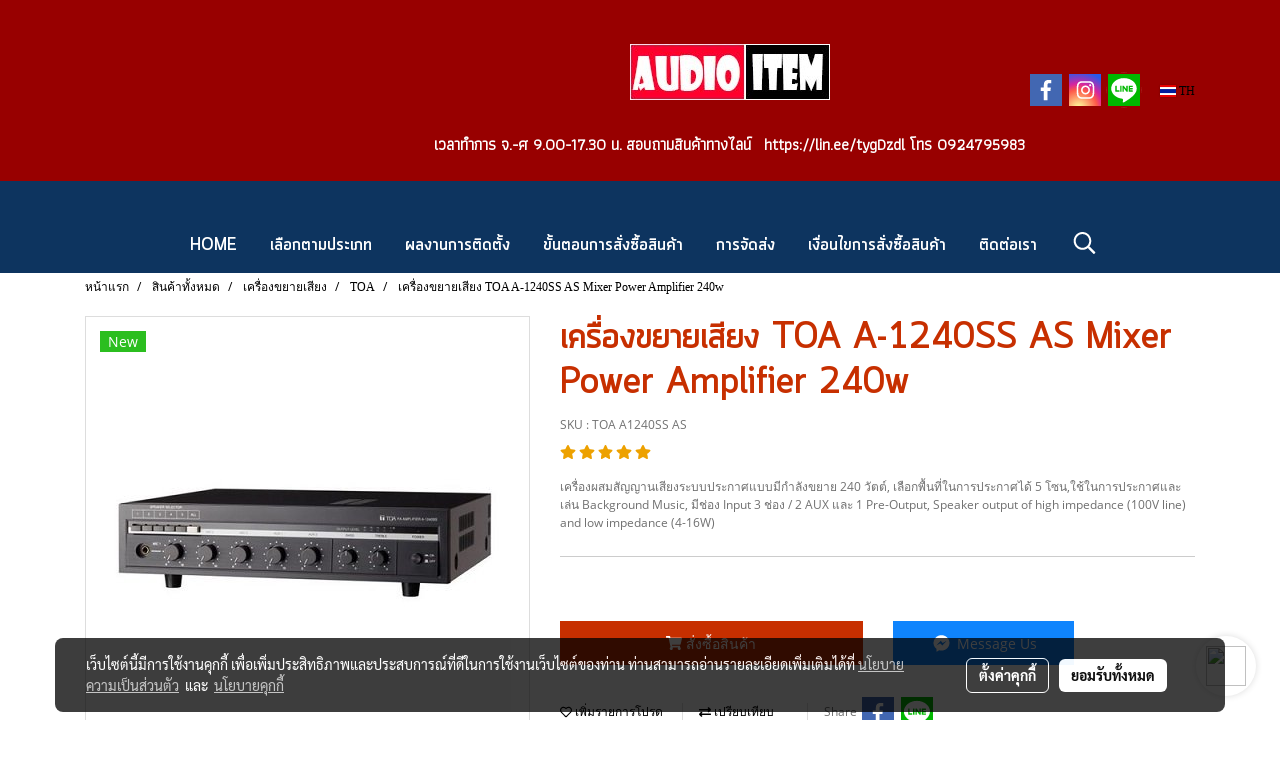

--- FILE ---
content_type: text/css
request_url: https://www.audio-item.com/customer-css/style_1wNKTp24q.min.css?v=1765169273
body_size: 4452
content:
@-webkit-keyframes colorForgotBox{100%,0%{stroke:#FFF}40%{stroke:#FFF}66%{stroke:#FFF}80%,90%{stroke:#FFF}}@keyframes colorForgotBox{100%,0%{stroke:#FFF}40%{stroke:#FFF}66%{stroke:#FFF}80%,90%{stroke:#FFF}}.lockScroll{margin:0;height:100%;overflow:hidden}.boxLoading{position:fixed;top:0;left:0;right:0;bottom:0;z-index:99999;opacity:.3;background:;width:100vw;height:100vh}.boxLoading .loader{position:absolute;top:50%;left:50%;transform:translate3d(-50%,-50%,0);-webkit-transform:translate3d(-50%,-50%,0);-moz-transform:translate3d(-50%,-50%,0);-ms-transform:translate3d(-50%,-50%,0);margin:0}.boxLoading .path{-webkit-animation:dash 1.5s ease-in-out infinite,colorForgotBox 6s ease-in-out infinite;animation:dash 1.5s ease-in-out infinite,colorForgotBox 6s ease-in-out infinite}.card-bg{background:#FFF;border:1px solid rgba(0,0,0,.125);box-shadow:0 1px 1px rgba(0,0,0,.05);-webkit-box-shadow:0 1px 1px rgba(0,0,0,.05)}.card-bg hr{border-color:rgba(0,0,0,.125)}.card-only-bg{background:#FFF;border:1px solid rgba(0,0,0,.125);box-shadow:0 1px 1px rgba(0,0,0,.05);-webkit-box-shadow:0 1px 1px rgba(0,0,0,.05)}.card-bg p{color:rgba(0,0,0,.87)}.card-bg .p{color:rgba(0,0,0,.87)}.card-bg span{color:rgba(0,0,0,.87)}.card-bg label{color:rgba(0,0,0,.87)}.card-bg a{color:rgba(0,0,0,.87)}.card-bg a:hover{color:rgba(0,0,0,.87)!important}.card-bg h1{color:rgba(0,0,0,.87)}.card-bg h2{color:rgba(0,0,0,.87)}.card-bg h3{color:rgba(0,0,0,.87)}.card-bg h3:hover{color:rgba(0,0,0,.87)}.card-bg h4{color:rgba(0,0,0,.87)}.card-bg h5{color:rgba(0,0,0,.87)}.form-control{background:#FFF;color:rgba(0,0,0,.87);border-color:#CDCED2;box-shadow:inset 0 1px 1px rgba(0,0,0,.075);-webkit-box-shadow:inset 0 1px 1px rgba(0,0,0,.075)}.form-control:disabled{background:#CDCED2;color:#808080;border-color:#CDCED2;box-shadow:inset 0 1px 1px rgba(0,0,0,.075);-webkit-box-shadow:inset 0 1px 1px rgba(0,0,0,.075)}.form-control:focus{border-color:#A9A9A9;box-shadow:inset 0 1px 1px rgba(0,0,0,.075),0 0 8px rgba(169,169,169,.6);-webkit-box-shadow:inset 0 1px 1px rgba(0,0,0,.075),0 0 8px rgba(169,169,169,.6)}.has-error .form-control{border-color:rgba(169,68,66,1)!important;-webkit-box-shadow:inset 0 1px 1px rgba(0,0,0,.075)!important;box-shadow:inset 0 1px 1px rgba(0,0,0,.075)!important}.has-error .form-control:focus{border-color:rgba(169,68,66,1)!important;-webkit-box-shadow:inset 0 1px 1px rgba(0,0,0,.075),0 0 8px rgba(169,68,66,.6)!important;box-shadow:inset 0 1px 1px rgba(0,0,0,.075),0 0 8px rgba(169,68,66,.6)!important}.input-group .input-group-addon{background:#CDCED0;border-color:#CDCED2;color:rgba(0,0,0,.87)}.input-group-btn button{background:#CDCED0;border-color:#CDCED2;color:rgba(0,0,0,.87)}.input-group .input-group-btn button:hover{background:#e6e6e6}.help-block{color:#E45735}.theme-main .form-control.borderError{border-color:rgba(169,68,66,1)!important;-webkit-box-shadow:inset 0 1px 1px rgba(0,0,0,.075)!important;box-shadow:inset 0 1px 1px rgba(0,0,0,.075)!important}.theme-main .form-control.borderError:focus{border-color:rgba(169,68,66,1)!important;-webkit-box-shadow:inset 0 1px 1px rgba(0,0,0,.075),0 0 8px rgba(169,68,66,.6)!important;box-shadow:inset 0 1px 1px rgba(0,0,0,.075),0 0 8px rgba(169,68,66,.6)!important}.theme-main .borderError:not(.form-group){border:1px solid #E45735}.theme-main .divError{color:#E45735}::placeholder{color:rgba(0,0,0,.38)}::-webkit-input-placeholder{color:rgba(0,0,0,.38)}::-moz-placeholder{color:rgba(0,0,0,.38)}:-ms-input-placeholder{color:rgba(0,0,0,.38)}:-moz-placeholder{color:rgba(0,0,0,.38)}.form-control::placeholder{color:rgba(0,0,0,.38)}.form-control:-ms-input-placeholder{color:rgba(0,0,0,.38)}.form-control::-ms-input-placeholder{color:rgba(0,0,0,.38)}.theme-main ::-webkit-input-placeholder{color:rgba(0,0,0,.38)}.theme-main ::-moz-placeholder{color:rgba(0,0,0,.38)}.theme-main :-moz-placeholder{color:rgba(0,0,0,.38)}.theme-main .bootstrap-datetimepicker-widget th{color:rgba(0,0,0,.87)}.theme-main .bootstrap-datetimepicker-widget td{color:rgba(0,0,0,.54)}.theme-main .bootstrap-datetimepicker-widget td.old,.theme-main .bootstrap-datetimepicker-widget td.new{color:rgba(0,0,0,.38)}.theme-main .bootstrap-datetimepicker-widget .timepicker-hour,.theme-main .bootstrap-datetimepicker-widget .timepicker-minute{color:rgba(0,0,0,.87)}.theme-main .bootstrap-datetimepicker-widget [data-action]{color:rgba(0,0,0,.87)}.theme-main .bootstrap-datetimepicker-widget [data-action]:hover{color:rgba(0,0,0,.87)}.theme-main .bootstrap-datetimepicker-widget .active:hover{color:rgba(0,0,0,.87)}.theme-main .bootstrap-datetimepicker-widget.bottom:before{border-bottom:7px solid #CDCED2}.theme-main .bootstrap-datetimepicker-widget.bottom:after{border-bottom:7px solid #FFF}.theme-main .bootstrap-datetimepicker-widget.top:before{border-top:7px solid #CDCED2}.theme-main .bootstrap-datetimepicker-widget.top:after{border-top:7px solid #FFF}.theme-main .table>thead>tr>th{border-bottom:1px solid rgba(0,0,0,.125)}.theme-main table.dataTable.dtr-inline.collapsed>tbody>tr>td:first-child::before,.theme-main table.dataTable.dtr-inline.collapsed>tbody>tr>th:first-child::before{color:rgba(0,0,0,.87)}.theme-main .nav>li>a:hover,.theme-main .nav>li>a:focus{color:rgba(0,0,0,.87);background-color:rgba(0,0,0,.125)}.theme-main .btn-default{color:#e5e6e8;background-color:#424242;border-color:#222}.theme-main .btn-default:hover{color:#e5e6e8;background-color:#111;border-color:#030303}.theme-main .btn-default:active,.theme-main .btn-default.active,.theme-main .open>.dropdown-toggle.btn-default{color:#e5e6e8;background-color:#111;border-color:#030303}.theme-main .btnFacebook{background:#4468AF;color:#FFF}.theme-main .btnFacebook:hover{background:#1C3A79;color:#FFF}.theme-main .popover{background:#FFF;border:1px solid rgba(0,0,0,.125);box-shadow:0 1px 1px rgba(0,0,0,.05);-webkit-box-shadow:0 1px 1px rgba(0,0,0,.05)}.theme-main .popover.right>.arrow{border-right-color:rgba(0,0,0,.125)}.theme-main .popover.right>.arrow:after{border-right-color:#FFF}.alert-success .close{color:#3c763d!important}.alert-success .close:hover{color:#2F5B30!important}.theme-bg-2{background-color:rgba(0,0,0,.125)!important}.theme-text-1{color:rgba(0,0,0,.87)!important}.theme-text-3{color:rgba(0,0,0,.38)!important}.theme-text-danger{color:#E45735!important}.theme-border-danger{border:1px solid #E45735!important}.theme-bg-hover:hover{background-color:rgba(0,0,0,.125)!important}.theme-th-border{border-top:1px solid rgba(0,0,0,.125)!important;border-bottom:1px solid rgba(0,0,0,.125)!important}.theme-td-border{border-bottom:1px solid rgba(0,0,0,.125)!important}.theme-borderBottom:not(:last-child){border-bottom:1px solid rgba(0,0,0,.125)!important}.theme-borderRight{border-right:1px solid rgba(0,0,0,.125)!important}.breadcrumb-item+.breadcrumb-item::before{color:#000;font-size:12px}body{background-color:#fff}p,.p,body,h5,.h5{font-family:'Open Sans',Tahoma;font-size:12px;color:#707070}h1,.h1{font-family:'Quark Bold',Tahoma;font-size:38px;color:#c72f00}h2,.h2{font-family:'Quark Bold',Tahoma;font-size:38px;color:#c72f00}h3,.h3{font-family:Raleway,Tahoma;font-size:30px;color:#c72f00}h4,.h4{font-family:Raleway,Tahoma;font-size:30px;color:#c72f00}.h3-hover:hover{color:#0b2d80;}a,.a{font-family:Tahoma,Tahoma;font-size:12px;color:#000}a:hover,.a:hover{color:#000}.price{color:#e80000!important}.ff-h1{font-family:'Quark Bold',Tahoma!important}.fs-h1{font-size:38px!important}.fc-h1{color:#c72f00!important}.ff-h2{font-family:'Quark Bold',Tahoma!important}.fs-h2{font-size:38px!important}.fc-h2{color:#c72f00!important}.ff-h3{font-family:'',Tahoma!important}.fs-h3{font-size:px!important}.fc-h3{color:#c72f00!important}.fc-h3-hover:hover{color:#0b2d80!important}.ff-h4{font-family:Raleway,Tahoma!important}.fs-h4{font-size:30px!important}.fc-h4{color:#c72f00!important}.ff-p{font-family:'Open Sans',Tahoma!important}.fs-p{font-size:12px!important}.fc-p{color:#707070!important}.ff-a{font-family:Tahoma,Tahoma!important}.fs-a{font-size:12px!important}.fc-a{color:#000!important}.fc-a-hover:hover{color:#000!important}.ff-price{font-family:Raleway,Tahoma!important}.fs-price{font-size:30px!important}.fc-price{color:#e80000!important}.fs-priceOld{font-size:26px!important;margin:0;opacity:.5}.fs-priceOld2{font-size:26px!important}.fs-priceOld2 s{margin:0;opacity:.5}.fs-priceMember{font-size:26px!important}.btn{border-width:0;border-radius:0;font-family:'Open Sans',Tahoma;background-image:none;font-size:14px}.btn-style{color:#FFF;background-color:#c72f00;border-color:#fff}.btn-style:hover.btn-style:hover,.btn-style:focus,.btn-style:active{color:#FFF;background-color:#0d345f;border-color:#333}.btn-style-o{color:#c72f00;background-color:#FFF;border:1px solid#c72f00}.btn-style-o:hover.btn-style-o:hover,.btn-style-o:focus,.btn-style-o:active{color:#0d345f;background-color:#FFF;border:1px solid#0d345f}#top-bar{background:#980000}div#navbarNavDropdown{background-color:#0d345f}#topZone,.headerMobile>#topZone>#top-area,.sps--blw nav #top-sticky{background-color:#0d345f}#side-area{background-color:#fff}@media only screen and (max-width:767px){#side-area{padding-bottom:0!important;margin-bottom:0!important}}#footer-area{padding:40px 0 10px 0}#footer-bar{padding:10px 0}#footer-bar #statcounter{margin-top:10px}.divFooterSocial{margin:10px 0!important}.divFooterSocial a{}.divFooterLine{margin:10px 0!important}.footerZone{background-color:#0d345f}#footer-bar{background:#c72f00}#body-area{padding:0}@media only screen and (max-width:1024px){.img-logo{width:auto;height:auto}}.colorFacebookBG{background:#4267b2;color:transparent}.colorFacebook{color:#fff}.facebookSocial:hover .colorFacebook{color:#fff}.facebookSocial:hover .colorFacebookBG{background:#4267b2;color:transparent;filter:brightness(130%)}.colorTwitterBG{background:#242424;color:transparent}.colorTwitter{color:#fff}.twitterSocial:hover .colorTwitterBG{background:#656565;color:transparent;filter:brightness(130%)}.twitterSocial:hover .colorTwitter{color:#fff}.colorInstagramBG{background:radial-gradient(circle at 30% 107%,#fdf497 0,#fdf497 5%,#fd5949 45%,#d6249f 60%,#285AEB 90%);color:transparent}.colorInstagram{color:#fff}.instagramSocial:hover .colorInstagramBG{background:radial-gradient(circle at 30% 107%,#fdf497 0,#fdf497 5%,#fd5949 45%,#d6249f 60%,#285AEB 90%);color:transparent;filter:brightness(130%)}.instagramSocial:hover .colorInstagram{color:#fff}.colorGoogleplusBG{background:#db4437;color:transparent}.colorGoogleplus{color:#fff}.googleplusSocial:hover .colorGoogleplusBG{background:#db4437;color:transparent;filter:brightness(130%)}.googleplusSocial:hover .colorGoogleplus{color:#fff}.colorYoutubeBG{background:#eb0808;color:transparent}.colorYoutube{color:#fff}.youtubeSocial:hover .colorYoutubeBG{background:#eb0808;color:transparent;filter:brightness(130%)}.youtubeSocial:hover .colorYoutube{color:#fff}.colorPinterestBG{background:#BD081C;color:transparent}.colorPinterest{color:#fff}.pinterestSocial:hover .colorPinterestBG{background:#BD081C;color:transparent;filter:brightness(130%)}.pinterestSocial:hover .colorPinterest{color:#fff}.colorLineBG{background:#00b800;color:transparent}.colorLine{color:#FFF}.LineSocial:hover .colorLine{color:#fff}.LineSocial:hover .colorLineBG{background:#00b800;color:transparent;filter:brightness(130%)}.colorwhatappBG{color:#26D267}.colorwhatapp{color:#FFF}.whatappSocial:hover .colorwhatapp{color:#FFF}.whatappSocial:hover .colorwhatappBG{color:#5FE291}.colorWechatBG{color:#00BC0C}.colorWechat{color:#FFF}.wechatSocial:hover .colorWechat{color:#FFF}.wechatSocial:hover .colorWechatBG{color:#38ca42}div#imgSprMember:before{content:""}.member-nav{display:-webkit-flex;display:-moz-box;display:flex;-webkit-align-items:center;-moz-box-align:center;align-items:center}a#txtLoginMember{font-family:'roboto'!important;font-weight:normal!important;font-style:normal!important;color:#FFF;font-size:15px;line-height:normal;padding-left:20px;padding-right:20px}a#txtRegisMember{font-family:'roboto'!important;font-weight:normal!important;font-style:normal!important;background:#E40D0B none repeat scroll 0 0;border-radius:2px;color:#FFF;font-size:15px;line-height:normal;padding:6px 10px}a#txtLoginMember:hover{color:#878EA1}a#txtRegisMember:hover{background:#2B2E37 none repeat scroll 0 0;color:#868EA1}a#txtMember{font-family:'roboto'!important;font-weight:normal!important;font-style:normal!important;color:#FFF;font-size:15px}a#txtMemberLogout{font-family:'roboto'!important;font-weight:normal!important;font-style:normal!important;color:#FFF;font-size:15px}a#txtMember:hover{color:#878EA1}a#txtMemberLogout:hover{color:#878EA1}div#imgSprMemberLoged:before{color:#FFF;font-size:15px;content:"|"}a#txtRegisMember>svg{display:none}a#txtLoginMember>svg{display:none}a#txtMemberLogout>svg{display:none}.topwidget-lang a{text-decoration:none;font-size:px!important;color:!important;font-family:''!important;font-weight:normal!important;font-style:normal!important}#chooseLanguage:hover{color:!important;text-decoration:none}a.wishlist-nav{display:inline-block}.puIconsWishlist{color:#9A9A9A!important}.puIconsWishlist:hover{color:#FFF!important}a.cart-nav{display:inline-block;margin-right:15px}.puIconsCart{color:#9A9A9A!important}.puIconsCart:hover{color:#FFF!important}.widgetCartNumber{color:#FFF!important;background-color:#F00}nav span.fa-layers.fa-fw>i.navbar-fa2+span.widgetCartNumber{display:none}nav span.fa-layers.fa-fw>svg.navbar-fa2+span.widgetCartNumber{display:inline-block}.navbar-toggler{border:1px solid transparent!important;background-color:transparent!important}.navbar-toggler:hover{border:1px solid transparent!important;background-color:#C72F00!important}.navbar-toggler .hamburger-inner,.navbar-toggler .hamburger-inner::before,.navbar-toggler .hamburger-inner::after{background-color:#FFF!important}.navbar-toggler:hover .hamburger-inner,.navbar-toggler:hover .hamburger-inner::before,.navbar-toggler:hover .hamburger-inner::after{background-color:#FFF!important}.btnCloseMenu.hamburger.hamburger--squeeze .hamburger-inner,.btnCloseMenu.hamburger.hamburger--squeeze .hamburger-inner::before,.btnCloseMenu.hamburger.hamburger--squeeze .hamburger-inner::after{background-color:#FFF!important}ul.navbar-topmenu{min-width:14rem}ul.navbar-topmenu.navbar-nav .fa-chevron-right{position:absolute;right:0;top:12px}ul.navbar-topmenu.navbar-nav>li.nav-item{background-color:transparent!important}ul.navbar-topmenu.navbar-nav>li.nav-item:not(:last-child){border-right:1px solid transparent}ul.navbar-topmenu.navbar-nav>li.nav-item:hover{background-color:#C72F00!important}ul.navbar-topmenu.navbar-nav>li.nav-item>a.nav-link{line-height:30px;color:#FFF;display:block;margin:0;padding:7px 15px 2px;text-align:center;font-size:18px!important;font-family:'Quark Bold'!important;font-weight:normal!important;font-style:normal!important;text-decoration:none!important;border:1px solid transparent;border-radius:0;text-transform:uppercase}ul.navbar-topmenu.navbar-nav>li.nav-item:hover>a.nav-link{color:#FFF!important}ul.navbar-topmenu.navbar-nav li{position:relative}ul.navbar-topmenu.navbar-nav ul{border-radius:0;border:0}ul.navbar-topmenu.navbar-nav ul ul{left:100%;top:0;border-radius:0;border:0}ul.navbar-topmenu.navbar-nav>li.nav-item>ul.dropdown-menu li{border-top:1px solid #20456F}ul.navbar-topmenu.navbar-nav>li.nav-item>ul.dropdown-menu li:first-child{border:0}ul.navbar-topmenu.navbar-nav>li.nav-item ul{background-color:#092C52}ul.navbar-topmenu.navbar-nav>li.nav-item>ul.dropdown-menu li>a{line-height:15px;background-color:#092C52;color:#FFF;font-size:16px!important;font-family:'Quark Bold'!important;font-weight:normal!important;font-style:normal!important;text-decoration:none!important;border-radius:0;padding:10px 25px 10px 15px}ul.navbar-topmenu.navbar-nav>li.nav-item>ul.dropdown-menu li:hover>a{background-color:#092C52!important;color:#C72F00!important}#topmenuonpage{background-color:#C72F00!important;color:#FFF!important}#topmenusubonpage{background-color:#092C52!important;color:#C72F00!important}#topmenuNavBasic>li>a:focus{background-color:transparent}.productWidget .itemInner{background:transparent}.productWidget .productImage{background:transparent}.productWidget .thumbnail{background:transparent}.col-flash-clock .txt-flsale{display:inline-block;font-size:25px;vertical-align:middle;margin-right:25px}.col-flash-clock .remain-clock{font-size:1.3em;vertical-align:middle;font-family:Sarabun,Tahoma!important}.col-flash-clock .wrap-time{display:inline-flex;vertical-align:middle}.col-flash-clock .fsui-time{color:#fff;font-size:20px;padding:3px;background-color:#000;border-radius:3px;margin:3px 3px;line-height:17px;width:34px}.col-flash-clock .sapper{line-height:26px;font-size:16px}@media (max-width:767px){.col-flash-clock .txt-flsale{font-size:16px;display:inline-block;margin-left:5px;line-height:28px}.col-flash-clock .txt-flsale-be{color:#EC0E00;font-size:18px}.col-flash-clock .remain-clock{display:inline-block;font-size:15px;vertical-align:middle;font-family:Sarabun,Tahoma!important}.col-flash-clock .fsui-time{color:#fff;font-size:13px;padding:3px;background-color:#000;border-radius:3px;margin:3px 3px;line-height:17px}}.contentWidget .item .rounded{background:#FFF none repeat scroll 0 0;border:1px solid #D1D1D1}.contentWidget .contentImage{background:#FFF none repeat scroll 0 0}.galleryList1 .show:hover .card-title{color:#0b2d80}.galleryList1 #waterfall .show .card-title:not(:empty){background:#FFF none repeat scroll 0 0!important}.galleryList1 .pin:hover{box-shadow:0 2px 20px 0 rgba(0,0,0,.25),0px 2px 3px 0 rgba(0,0,0,.25)}.galleryList1 .pin,.albumRelate1 .albumWidget .thumbnail{background:#FFF none repeat scroll 0 0!important;border:1px #D1D1D1}.photosList1 .pin:hover{box-shadow:0 2px 20px 0 rgba(0,0,0,.25),0px 2px 3px 0 rgba(0,0,0,.25)}.photosList1 .pin,.albumRelate1 .albumWidget .thumbnail{background:#FFF none repeat scroll 0 0!important;border:1px #D1D1D1}.card-contact-bg{background:#FFF;border:1px solid rgba(0,0,0,.125);box-shadow:0 1px 1px rgba(0,0,0,.05);-webkit-box-shadow:0 1px 1px rgba(0,0,0,.05)}#formContactSendBody .themeContactusBody{background-color:#FFF!important;background-image:none;border:1px solid #CDCED2;box-shadow:inset 0 1px 1px rgba(0,0,0,.075);-webkit-box-shadow:inset 0 1px 1px rgba(0,0,0,.075);color:rgba(0,0,0,.87)}#formContactSendBody .themeContactusBody:focus{border:1px solid #A9A9A9;box-shadow:inset 0 1px 1px rgba(0,0,0,.075),0 0 8px rgba(169,169,169,.6);-webkit-box-shadow:inset 0 1px 1px rgba(0,0,0,.075),0 0 8px rgba(169,169,169,.6)}#formContactSendBody ::-webkit-input-placeholder{color:rgba(0,0,0,.38)}#formContactSendBody ::-moz-placeholder{color:rgba(0,0,0,.38)}#formContactSendBody :-ms-input-placeholder{color:rgba(0,0,0,.38)}#formContactSendBody :-moz-placeholder{color:rgba(0,0,0,.38)}#formContactSend .form-control{background-color:#FFF!important;background-image:none;border:1px solid #CDCED2;box-shadow:inset 0 1px 1px rgba(0,0,0,.075);-webkit-box-shadow:inset 0 1px 1px rgba(0,0,0,.075);color:rgba(0,0,0,.87)}#formContactSend .form-control:focus{border:1px solid #A9A9A9;box-shadow:inset 0 1px 1px rgba(0,0,0,.075),0 0 8px rgba(169,169,169,.6);-webkit-box-shadow:inset 0 1px 1px rgba(0,0,0,.075),0 0 8px rgba(169,169,169,.6)}#formContactSend ::-webkit-input-placeholder{color:rgba(0,0,0,.38)}#formContactSend ::-moz-placeholder{color:rgba(0,0,0,.38)}#formContactSend :-ms-input-placeholder{color:rgba(0,0,0,.38)}#formContactSend :-moz-placeholder{color:rgba(0,0,0,.38)}#formContactSendBody .has-error .themeContactusBody{border:1px solid rgba(169,68,66,1);-webkit-box-shadow:inset 0 1px 1px rgba(0,0,0,.075);box-shadow:inset 0 1px 1px rgba(0,0,0,.075)}#formContactSendBody .has-error .themeContactusBody:focus{border:1px solid rgba(169,68,66,1);-webkit-box-shadow:inset 0 1px 1px rgba(0,0,0,.075),0 0 6px rgba(169,68,66,.6);box-shadow:inset 0 1px 1px rgba(0,0,0,.075),0 0 6px rgba(169,68,66,.6)}#formContactSend .has-error .form-control{border:1px solid rgba(169,68,66,1);-webkit-box-shadow:inset 0 1px 1px rgba(0,0,0,.075);box-shadow:inset 0 1px 1px rgba(0,0,0,.075)}#formContactSend .has-error .form-control:focus{border:1px solid rgba(169,68,66,1);-webkit-box-shadow:inset 0 1px 1px rgba(0,0,0,.075),0 0 6px rgba(169,68,66,.6);box-shadow:inset 0 1px 1px rgba(0,0,0,.075),0 0 6px rgba(169,68,66,.6)}.aOpenSearchIcon,.aCloseSearchIcon{font-size:24px;color:#fff}.aOpenSearchIcon:hover,.aCloseSearchIcon:hover{color:#fff;cursor:pointer}.toTop-social{bottom:90px!important}.toTop-chatcone{right:95px!important}.navbar{border:0}.navbar-default{background-color:transparent}.divider>.dividerLine{border-top:1px transparent}.divider>.dividerLine:not(:first-child){border-top:1px solid #CCC}.dividerFix{border-top:1px solid #CCC}.contactMenu{padding:0;margin:0}.contactMenu>li{display:block}.contactMenu>li>a{color:#fff;display:block;font-size:12px;line-height:35px;padding:0 5px;text-decoration:none;transition:opacity .2s ease-out 0s}.userMenu{padding:0;margin:0}.userMenu>li{display:inline-block}.userMenu>li>a{color:;display:block;font-size:12px;line-height:35px;padding:0 5px;text-decoration:none;transition:opacity .2s ease-out 0s}.btnCart{display:inherit}.navbar{margin-bottom:0}.padding-0x{padding:0!important}.margin-0x{margin:0!important}.padding-15x{padding:0 15px!important}.padding-5x{padding:5px}.padding-10x{padding:10px}.margin-5x{margin:5px}.margin-10x{margin:10px}.margin-20x{margin:20px}.thumbnail{padding:0;margin-bottom:0}.valign-center{display:flex;align-items:center}.productImage{height:200px;overflow:hidden}.contactMenu>li>a{padding:0 10px;font-size:14px}.userMenu>li>a{padding:0 10px;font-size:14px}.thumbnail{width:auto;overflow:hidden}.navbar-header,.navbar-collapse{}.navbar-layout1 .navbar{border:0;min-height:70px}.navbar-layout1 .navbar .navbar-brand p{margin:0;padding:0}.navbar-layout1 .navbar .nav.pull-right{margin-left:10px;margin-right:0;line-height:70px}.cart-nav{font-family:tahoma!important;font-size:22px!important}.pageCompareProduct .theme-main .table-responsive{font-size:16px;font-family:"Open Sans",Tahoma!important}.pageCompareProduct .theme-main a{font-family:"Open Sans",Tahoma!important;font-size:16px}.theme-font{font-size:16px;font-family:"Open Sans",Tahoma!important}.theme-font h1{font-size:26px;font-family:"Open Sans",Tahoma!important}.theme-font h3{font-size:20px;font-family:"Open Sans",Tahoma!important}.theme-font p,.theme-font span,.theme-font a{font-size:16px;font-family:"Open Sans",Tahoma!important}.theme-font a:hover{color:rgba(0,0,0,.38)}.memberMenu li.active{background-color:#c72f00}.memberMenu li.active p{color:#FFF;font-weight:600}a[data-mce-href]{font-size:inherit;font-family:inherit}.titleSidemenu{margin-bottom:10px;padding-bottom:10px;color:#fff!important;font-size:30px!important;font-family:'Kanit'!important;font-weight:bold!important;font-style:normal!important;text-decoration:underline!important;border-bottom:1px solid #fff}.ulSidemenu_lv1{list-style:outside none none;padding-left:0}.aSidemenulv1{padding-left:10px;display:block;padding-top:3px;padding-bottom:3px;color:#fff!important;border-bottom:1px solid #fff;font-size:16px!important;font-family:'Kanit'!important;font-weight:normal!important;font-style:normal!important;text-decoration:none!important;background-color:#073763!important}.aSidemenulv1:hover{color:#fff!important;text-decoration:underline!important;background-color:#000!important}.ulSidemenu_lv1 .ulSidemenu_lv2,.ulSidemenu_lv1 .ulSidemenu_lv3,.ulSidemenu_lv1 .ulSidemenu_lv4{list-style:outside none none;padding-left:0}.aSidemenulv2{padding-left:35px;display:block;padding-top:0;padding-bottom:0;color:#fff!important;border-bottom:1px solid #fff;font-size:16px!important;font-family:'Kanit'!important;font-weight:normal!important;font-style:normal!important;text-decoration:none!important;background-color:#073763!important}.aSidemenulv2:hover{color:#fff!important;text-decoration:underline!important;background-color:#000!important}.aSidemenulv3{padding-left:60px;padding-top:0;padding-bottom:0;display:block;color:#fff!important;border-bottom:1px solid #fff;font-size:16px!important;font-family:'Kanit'!important;font-weight:normal!important;font-style:normal!important;text-decoration:none!important;background-color:#073763!important}.aSidemenulv3:hover{color:#fff!important;text-decoration:underline!important;background-color:#000!important}.aSidemenulv4{padding-left:85px;padding-top:0;padding-bottom:0;display:block;color:#fff!important;border-bottom:1px solid #fff;font-size:16px!important;font-family:'Kanit'!important;font-weight:normal!important;font-style:normal!important;text-decoration:none!important;background-color:#073763!important}.aSidemenulv4:hover{color:#fff!important;text-decoration:underline!important;background-color:#000!important}#footermenu-head_1{padding:5px 0}#footermenu-head_2{padding:5px 0}#footermenu-head_3{padding:5px 0}#footermenu-head_4{padding:5px 0}.footerTopic{padding:8px 0;color:#FFF;font-size:18px;font-weight:normal!important;font-family:'Quark Bold'!important;text-transform:uppercase}.li-footer-sub{list-style-type:none;padding:5px 0}.li-footer-sub a{font-size:16px;font-weight:normal;font-family:'Quark Bold'!important;font-weight:normal!important;color:#7E94AC;text-decoration:none}.li-footer-sub a:hover{color:#FFF}.ul-footermenu-sub{margin-top:8px;padding-left:0;line-height:20px}